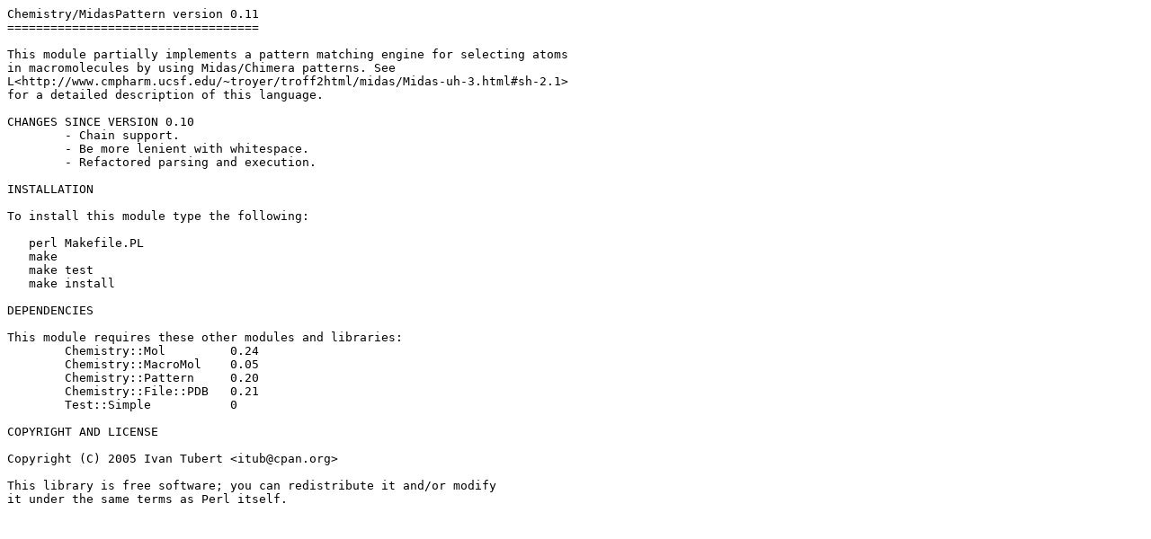

--- FILE ---
content_type: text/plain; charset=UTF-8
request_url: https://mirror.las.iastate.edu/CPAN/modules/by-category/09_Language_Interfaces/Fortran/ITUB/Chemistry-MidasPattern-0.11.readme
body_size: 1018
content:
Chemistry/MidasPattern version 0.11
===================================

This module partially implements a pattern matching engine for selecting atoms
in macromolecules by using Midas/Chimera patterns. See
L<http://www.cmpharm.ucsf.edu/~troyer/troff2html/midas/Midas-uh-3.html#sh-2.1>
for a detailed description of this language.

CHANGES SINCE VERSION 0.10
        - Chain support.
        - Be more lenient with whitespace.
        - Refactored parsing and execution.

INSTALLATION

To install this module type the following:

   perl Makefile.PL
   make
   make test
   make install

DEPENDENCIES

This module requires these other modules and libraries:
        Chemistry::Mol         0.24
        Chemistry::MacroMol    0.05
        Chemistry::Pattern     0.20
        Chemistry::File::PDB   0.21
        Test::Simple           0

COPYRIGHT AND LICENSE

Copyright (C) 2005 Ivan Tubert <itub@cpan.org>

This library is free software; you can redistribute it and/or modify
it under the same terms as Perl itself. 

